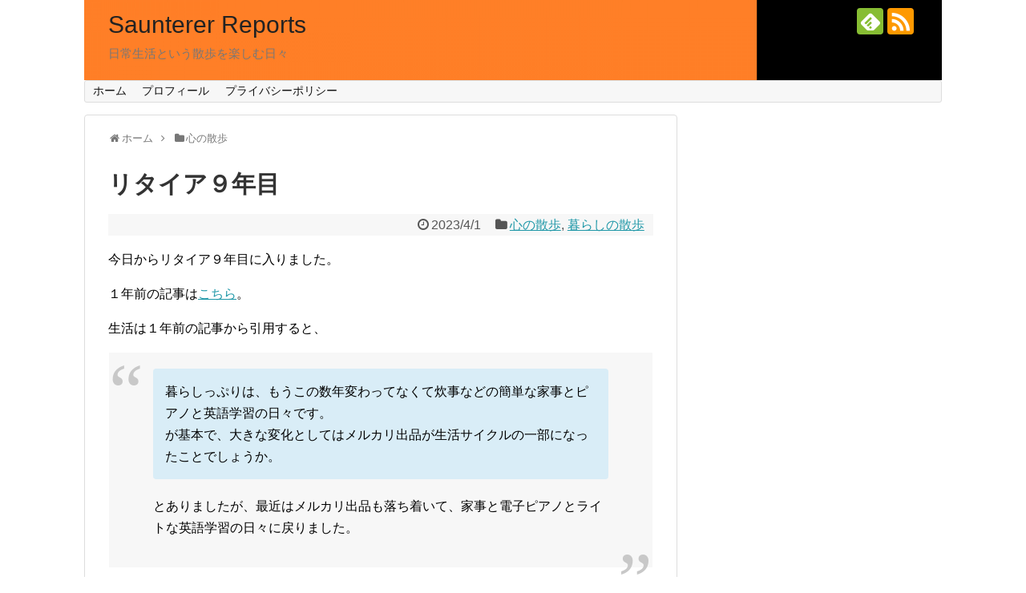

--- FILE ---
content_type: text/html; charset=UTF-8
request_url: https://saunterer-reports.com/9th-year-of-retiring/
body_size: 15166
content:
<!DOCTYPE html>
<html lang="ja">
<head>
<!-- Global site tag (gtag.js) - Google Analytics -->
<script async src="https://www.googletagmanager.com/gtag/js?id=G-CL4MLR7XN4"></script>
<script>
  window.dataLayer = window.dataLayer || [];
  function gtag(){dataLayer.push(arguments);}
  gtag('js', new Date());

  gtag('config', 'G-CL4MLR7XN4');
</script>
<!-- /Global site tag (gtag.js) - Google Analytics -->
<meta name="google-site-verification" content="PVzy18uPW06Jv-EGfwRxM8Qo5YCDJALLvrDnKAI8myM" />
<meta charset="UTF-8">
  <meta name="viewport" content="width=device-width,initial-scale=1.0">
<link rel="alternate" type="application/rss+xml" title="Saunterer Reports RSS Feed" href="https://saunterer-reports.com/feed/" />
<link rel="pingback" href="https://saunterer-reports.com/xmlrpc.php" />
<meta name="description" content="今日からリタイア９年目に入りました。１年前の記事はこちら。生活は１年前の記事から引用すると、暮らしっぷりは、もうこの数年変わってなくて炊事などの簡単な家事とピアノと英語学習の日々です。が基本で、大きな変化としてはメルカリ出品が生活サイクルの" />
<meta name="keywords" content="心の散歩,暮らしの散歩" />
<!-- OGP -->
<meta property="og:type" content="article">
<meta property="og:description" content="今日からリタイア９年目に入りました。１年前の記事はこちら。生活は１年前の記事から引用すると、暮らしっぷりは、もうこの数年変わってなくて炊事などの簡単な家事とピアノと英語学習の日々です。が基本で、大きな変化としてはメルカリ出品が生活サイクルの">
<meta property="og:title" content="リタイア９年目">
<meta property="og:url" content="https://saunterer-reports.com/9th-year-of-retiring/">
<meta property="og:image" content="https://saunterer-reports.com/wp-content/uploads/2018/04/cropped-site_icon-e1628256604343.png">
<meta property="og:site_name" content="Saunterer Reports">
<meta property="og:locale" content="ja_JP">
<!-- /OGP -->
<!-- Twitter Card -->
<meta name="twitter:card" content="summary">
<meta name="twitter:description" content="今日からリタイア９年目に入りました。１年前の記事はこちら。生活は１年前の記事から引用すると、暮らしっぷりは、もうこの数年変わってなくて炊事などの簡単な家事とピアノと英語学習の日々です。が基本で、大きな変化としてはメルカリ出品が生活サイクルの">
<meta name="twitter:title" content="リタイア９年目">
<meta name="twitter:url" content="https://saunterer-reports.com/9th-year-of-retiring/">
<meta name="twitter:image" content="https://saunterer-reports.com/wp-content/uploads/2018/04/cropped-site_icon-e1628256604343.png">
<meta name="twitter:domain" content="saunterer-reports.com">
<!-- /Twitter Card -->

<script async src="//pagead2.googlesyndication.com/pagead/js/adsbygoogle.js"></script>
<script>
  (adsbygoogle = window.adsbygoogle || []).push({
    google_ad_client: "ca-pub-3569109227613216",
    enable_page_level_ads: true
  });
</script>
<title>リタイア９年目</title>
<meta name='robots' content='max-image-preview:large' />
	<style>img:is([sizes="auto" i], [sizes^="auto," i]) { contain-intrinsic-size: 3000px 1500px }</style>
	<link rel="alternate" type="application/rss+xml" title="Saunterer Reports &raquo; フィード" href="https://saunterer-reports.com/feed/" />
<link rel="alternate" type="application/rss+xml" title="Saunterer Reports &raquo; コメントフィード" href="https://saunterer-reports.com/comments/feed/" />
<link rel="alternate" type="application/rss+xml" title="Saunterer Reports &raquo; リタイア９年目 のコメントのフィード" href="https://saunterer-reports.com/9th-year-of-retiring/feed/" />
<script type="text/javascript">
/* <![CDATA[ */
window._wpemojiSettings = {"baseUrl":"https:\/\/s.w.org\/images\/core\/emoji\/16.0.1\/72x72\/","ext":".png","svgUrl":"https:\/\/s.w.org\/images\/core\/emoji\/16.0.1\/svg\/","svgExt":".svg","source":{"concatemoji":"https:\/\/saunterer-reports.com\/wp-includes\/js\/wp-emoji-release.min.js?ver=6.8.3"}};
/*! This file is auto-generated */
!function(s,n){var o,i,e;function c(e){try{var t={supportTests:e,timestamp:(new Date).valueOf()};sessionStorage.setItem(o,JSON.stringify(t))}catch(e){}}function p(e,t,n){e.clearRect(0,0,e.canvas.width,e.canvas.height),e.fillText(t,0,0);var t=new Uint32Array(e.getImageData(0,0,e.canvas.width,e.canvas.height).data),a=(e.clearRect(0,0,e.canvas.width,e.canvas.height),e.fillText(n,0,0),new Uint32Array(e.getImageData(0,0,e.canvas.width,e.canvas.height).data));return t.every(function(e,t){return e===a[t]})}function u(e,t){e.clearRect(0,0,e.canvas.width,e.canvas.height),e.fillText(t,0,0);for(var n=e.getImageData(16,16,1,1),a=0;a<n.data.length;a++)if(0!==n.data[a])return!1;return!0}function f(e,t,n,a){switch(t){case"flag":return n(e,"\ud83c\udff3\ufe0f\u200d\u26a7\ufe0f","\ud83c\udff3\ufe0f\u200b\u26a7\ufe0f")?!1:!n(e,"\ud83c\udde8\ud83c\uddf6","\ud83c\udde8\u200b\ud83c\uddf6")&&!n(e,"\ud83c\udff4\udb40\udc67\udb40\udc62\udb40\udc65\udb40\udc6e\udb40\udc67\udb40\udc7f","\ud83c\udff4\u200b\udb40\udc67\u200b\udb40\udc62\u200b\udb40\udc65\u200b\udb40\udc6e\u200b\udb40\udc67\u200b\udb40\udc7f");case"emoji":return!a(e,"\ud83e\udedf")}return!1}function g(e,t,n,a){var r="undefined"!=typeof WorkerGlobalScope&&self instanceof WorkerGlobalScope?new OffscreenCanvas(300,150):s.createElement("canvas"),o=r.getContext("2d",{willReadFrequently:!0}),i=(o.textBaseline="top",o.font="600 32px Arial",{});return e.forEach(function(e){i[e]=t(o,e,n,a)}),i}function t(e){var t=s.createElement("script");t.src=e,t.defer=!0,s.head.appendChild(t)}"undefined"!=typeof Promise&&(o="wpEmojiSettingsSupports",i=["flag","emoji"],n.supports={everything:!0,everythingExceptFlag:!0},e=new Promise(function(e){s.addEventListener("DOMContentLoaded",e,{once:!0})}),new Promise(function(t){var n=function(){try{var e=JSON.parse(sessionStorage.getItem(o));if("object"==typeof e&&"number"==typeof e.timestamp&&(new Date).valueOf()<e.timestamp+604800&&"object"==typeof e.supportTests)return e.supportTests}catch(e){}return null}();if(!n){if("undefined"!=typeof Worker&&"undefined"!=typeof OffscreenCanvas&&"undefined"!=typeof URL&&URL.createObjectURL&&"undefined"!=typeof Blob)try{var e="postMessage("+g.toString()+"("+[JSON.stringify(i),f.toString(),p.toString(),u.toString()].join(",")+"));",a=new Blob([e],{type:"text/javascript"}),r=new Worker(URL.createObjectURL(a),{name:"wpTestEmojiSupports"});return void(r.onmessage=function(e){c(n=e.data),r.terminate(),t(n)})}catch(e){}c(n=g(i,f,p,u))}t(n)}).then(function(e){for(var t in e)n.supports[t]=e[t],n.supports.everything=n.supports.everything&&n.supports[t],"flag"!==t&&(n.supports.everythingExceptFlag=n.supports.everythingExceptFlag&&n.supports[t]);n.supports.everythingExceptFlag=n.supports.everythingExceptFlag&&!n.supports.flag,n.DOMReady=!1,n.readyCallback=function(){n.DOMReady=!0}}).then(function(){return e}).then(function(){var e;n.supports.everything||(n.readyCallback(),(e=n.source||{}).concatemoji?t(e.concatemoji):e.wpemoji&&e.twemoji&&(t(e.twemoji),t(e.wpemoji)))}))}((window,document),window._wpemojiSettings);
/* ]]> */
</script>
<link rel='stylesheet' id='simplicity-style-css' href='https://saunterer-reports.com/wp-content/themes/simplicity2/style.css?ver=6.8.3&#038;fver=20210422032745' type='text/css' media='all' />
<link rel='stylesheet' id='responsive-style-css' href='https://saunterer-reports.com/wp-content/themes/simplicity2/css/responsive-pc.css?ver=6.8.3&#038;fver=20210422032745' type='text/css' media='all' />
<link rel='stylesheet' id='font-awesome-style-css' href='https://saunterer-reports.com/wp-content/themes/simplicity2/webfonts/css/font-awesome.min.css?ver=6.8.3&#038;fver=20210422032755' type='text/css' media='all' />
<link rel='stylesheet' id='icomoon-style-css' href='https://saunterer-reports.com/wp-content/themes/simplicity2/webfonts/icomoon/style.css?ver=6.8.3&#038;fver=20210422032755' type='text/css' media='all' />
<link rel='stylesheet' id='sns-viral-white-style-css' href='https://saunterer-reports.com/wp-content/themes/simplicity2/css/sns-viral-white.css?ver=6.8.3&#038;fver=20210422032744' type='text/css' media='all' />
<link rel='stylesheet' id='responsive-mode-style-css' href='https://saunterer-reports.com/wp-content/themes/simplicity2/responsive.css?ver=6.8.3&#038;fver=20210422032744' type='text/css' media='all' />
<link rel='stylesheet' id='narrow-style-css' href='https://saunterer-reports.com/wp-content/themes/simplicity2/css/narrow.css?ver=6.8.3&#038;fver=20210422032744' type='text/css' media='all' />
<link rel='stylesheet' id='media-style-css' href='https://saunterer-reports.com/wp-content/themes/simplicity2/css/media.css?ver=6.8.3&#038;fver=20210422032744' type='text/css' media='all' />
<link rel='stylesheet' id='extension-style-css' href='https://saunterer-reports.com/wp-content/themes/simplicity2/css/extension.css?ver=6.8.3&#038;fver=20210422032744' type='text/css' media='all' />
<style id='extension-style-inline-css' type='text/css'>
#sharebar{margin-left:-120px}.ad-space{text-align:center}ul.snsp li.twitter-page a span{background-color:#55acee}ul.snsp li.facebook-page a span{background-color:#3b5998}ul.snsp li.google-plus-page a span{background-color:#dd4b39}ul.snsp li.instagram-page a span{background-color:#3f729b}ul.snsp li.hatebu-page a span{background-color:#008fde}ul.snsp li.pinterest-page a span{background-color:#cc2127}ul.snsp li.youtube-page a span{background-color:#e52d27}ul.snsp li.flickr-page a span{background-color:#1d1d1b}ul.snsp li.github-page a span{background-color:#24292e}ul.snsp li.line-page a span{background-color:#00c300}ul.snsp li.feedly-page a span{background-color:#87bd33}ul.snsp li.push7-page a span{background-color:#eeac00}ul.snsp li.rss-page a span{background-color:#fe9900}ul.snsp li a:hover{opacity:.7} .blog-card-wide{width:calc(100% - 40px);margin:20px}@media screen and (max-width:639px){.article br{display:block}} #main .social-count{display:none} .arrow-box{display:none}#sns-group-top .balloon-btn-set{width:auto}#h-top{background-image:url(https://saunterer-reports.com/wp-content/uploads/2016/12/cropped-orange_black.png)}
</style>
<link rel='stylesheet' id='child-style-css' href='https://saunterer-reports.com/wp-content/themes/simplicity2-child/style.css?ver=6.8.3&#038;fver=20161201022555' type='text/css' media='all' />
<link rel='stylesheet' id='child-responsive-mode-style-css' href='https://saunterer-reports.com/wp-content/themes/simplicity2-child/responsive.css?ver=6.8.3&#038;fver=20161201022555' type='text/css' media='all' />
<link rel='stylesheet' id='print-style-css' href='https://saunterer-reports.com/wp-content/themes/simplicity2/css/print.css?ver=6.8.3&#038;fver=20210422032744' type='text/css' media='print' />
<style id='wp-emoji-styles-inline-css' type='text/css'>

	img.wp-smiley, img.emoji {
		display: inline !important;
		border: none !important;
		box-shadow: none !important;
		height: 1em !important;
		width: 1em !important;
		margin: 0 0.07em !important;
		vertical-align: -0.1em !important;
		background: none !important;
		padding: 0 !important;
	}
</style>
<link rel='stylesheet' id='wp-block-library-css' href='https://saunterer-reports.com/wp-includes/css/dist/block-library/style.min.css?ver=6.8.3' type='text/css' media='all' />
<style id='classic-theme-styles-inline-css' type='text/css'>
/*! This file is auto-generated */
.wp-block-button__link{color:#fff;background-color:#32373c;border-radius:9999px;box-shadow:none;text-decoration:none;padding:calc(.667em + 2px) calc(1.333em + 2px);font-size:1.125em}.wp-block-file__button{background:#32373c;color:#fff;text-decoration:none}
</style>
<style id='global-styles-inline-css' type='text/css'>
:root{--wp--preset--aspect-ratio--square: 1;--wp--preset--aspect-ratio--4-3: 4/3;--wp--preset--aspect-ratio--3-4: 3/4;--wp--preset--aspect-ratio--3-2: 3/2;--wp--preset--aspect-ratio--2-3: 2/3;--wp--preset--aspect-ratio--16-9: 16/9;--wp--preset--aspect-ratio--9-16: 9/16;--wp--preset--color--black: #000000;--wp--preset--color--cyan-bluish-gray: #abb8c3;--wp--preset--color--white: #ffffff;--wp--preset--color--pale-pink: #f78da7;--wp--preset--color--vivid-red: #cf2e2e;--wp--preset--color--luminous-vivid-orange: #ff6900;--wp--preset--color--luminous-vivid-amber: #fcb900;--wp--preset--color--light-green-cyan: #7bdcb5;--wp--preset--color--vivid-green-cyan: #00d084;--wp--preset--color--pale-cyan-blue: #8ed1fc;--wp--preset--color--vivid-cyan-blue: #0693e3;--wp--preset--color--vivid-purple: #9b51e0;--wp--preset--gradient--vivid-cyan-blue-to-vivid-purple: linear-gradient(135deg,rgba(6,147,227,1) 0%,rgb(155,81,224) 100%);--wp--preset--gradient--light-green-cyan-to-vivid-green-cyan: linear-gradient(135deg,rgb(122,220,180) 0%,rgb(0,208,130) 100%);--wp--preset--gradient--luminous-vivid-amber-to-luminous-vivid-orange: linear-gradient(135deg,rgba(252,185,0,1) 0%,rgba(255,105,0,1) 100%);--wp--preset--gradient--luminous-vivid-orange-to-vivid-red: linear-gradient(135deg,rgba(255,105,0,1) 0%,rgb(207,46,46) 100%);--wp--preset--gradient--very-light-gray-to-cyan-bluish-gray: linear-gradient(135deg,rgb(238,238,238) 0%,rgb(169,184,195) 100%);--wp--preset--gradient--cool-to-warm-spectrum: linear-gradient(135deg,rgb(74,234,220) 0%,rgb(151,120,209) 20%,rgb(207,42,186) 40%,rgb(238,44,130) 60%,rgb(251,105,98) 80%,rgb(254,248,76) 100%);--wp--preset--gradient--blush-light-purple: linear-gradient(135deg,rgb(255,206,236) 0%,rgb(152,150,240) 100%);--wp--preset--gradient--blush-bordeaux: linear-gradient(135deg,rgb(254,205,165) 0%,rgb(254,45,45) 50%,rgb(107,0,62) 100%);--wp--preset--gradient--luminous-dusk: linear-gradient(135deg,rgb(255,203,112) 0%,rgb(199,81,192) 50%,rgb(65,88,208) 100%);--wp--preset--gradient--pale-ocean: linear-gradient(135deg,rgb(255,245,203) 0%,rgb(182,227,212) 50%,rgb(51,167,181) 100%);--wp--preset--gradient--electric-grass: linear-gradient(135deg,rgb(202,248,128) 0%,rgb(113,206,126) 100%);--wp--preset--gradient--midnight: linear-gradient(135deg,rgb(2,3,129) 0%,rgb(40,116,252) 100%);--wp--preset--font-size--small: 13px;--wp--preset--font-size--medium: 20px;--wp--preset--font-size--large: 36px;--wp--preset--font-size--x-large: 42px;--wp--preset--spacing--20: 0.44rem;--wp--preset--spacing--30: 0.67rem;--wp--preset--spacing--40: 1rem;--wp--preset--spacing--50: 1.5rem;--wp--preset--spacing--60: 2.25rem;--wp--preset--spacing--70: 3.38rem;--wp--preset--spacing--80: 5.06rem;--wp--preset--shadow--natural: 6px 6px 9px rgba(0, 0, 0, 0.2);--wp--preset--shadow--deep: 12px 12px 50px rgba(0, 0, 0, 0.4);--wp--preset--shadow--sharp: 6px 6px 0px rgba(0, 0, 0, 0.2);--wp--preset--shadow--outlined: 6px 6px 0px -3px rgba(255, 255, 255, 1), 6px 6px rgba(0, 0, 0, 1);--wp--preset--shadow--crisp: 6px 6px 0px rgba(0, 0, 0, 1);}:where(.is-layout-flex){gap: 0.5em;}:where(.is-layout-grid){gap: 0.5em;}body .is-layout-flex{display: flex;}.is-layout-flex{flex-wrap: wrap;align-items: center;}.is-layout-flex > :is(*, div){margin: 0;}body .is-layout-grid{display: grid;}.is-layout-grid > :is(*, div){margin: 0;}:where(.wp-block-columns.is-layout-flex){gap: 2em;}:where(.wp-block-columns.is-layout-grid){gap: 2em;}:where(.wp-block-post-template.is-layout-flex){gap: 1.25em;}:where(.wp-block-post-template.is-layout-grid){gap: 1.25em;}.has-black-color{color: var(--wp--preset--color--black) !important;}.has-cyan-bluish-gray-color{color: var(--wp--preset--color--cyan-bluish-gray) !important;}.has-white-color{color: var(--wp--preset--color--white) !important;}.has-pale-pink-color{color: var(--wp--preset--color--pale-pink) !important;}.has-vivid-red-color{color: var(--wp--preset--color--vivid-red) !important;}.has-luminous-vivid-orange-color{color: var(--wp--preset--color--luminous-vivid-orange) !important;}.has-luminous-vivid-amber-color{color: var(--wp--preset--color--luminous-vivid-amber) !important;}.has-light-green-cyan-color{color: var(--wp--preset--color--light-green-cyan) !important;}.has-vivid-green-cyan-color{color: var(--wp--preset--color--vivid-green-cyan) !important;}.has-pale-cyan-blue-color{color: var(--wp--preset--color--pale-cyan-blue) !important;}.has-vivid-cyan-blue-color{color: var(--wp--preset--color--vivid-cyan-blue) !important;}.has-vivid-purple-color{color: var(--wp--preset--color--vivid-purple) !important;}.has-black-background-color{background-color: var(--wp--preset--color--black) !important;}.has-cyan-bluish-gray-background-color{background-color: var(--wp--preset--color--cyan-bluish-gray) !important;}.has-white-background-color{background-color: var(--wp--preset--color--white) !important;}.has-pale-pink-background-color{background-color: var(--wp--preset--color--pale-pink) !important;}.has-vivid-red-background-color{background-color: var(--wp--preset--color--vivid-red) !important;}.has-luminous-vivid-orange-background-color{background-color: var(--wp--preset--color--luminous-vivid-orange) !important;}.has-luminous-vivid-amber-background-color{background-color: var(--wp--preset--color--luminous-vivid-amber) !important;}.has-light-green-cyan-background-color{background-color: var(--wp--preset--color--light-green-cyan) !important;}.has-vivid-green-cyan-background-color{background-color: var(--wp--preset--color--vivid-green-cyan) !important;}.has-pale-cyan-blue-background-color{background-color: var(--wp--preset--color--pale-cyan-blue) !important;}.has-vivid-cyan-blue-background-color{background-color: var(--wp--preset--color--vivid-cyan-blue) !important;}.has-vivid-purple-background-color{background-color: var(--wp--preset--color--vivid-purple) !important;}.has-black-border-color{border-color: var(--wp--preset--color--black) !important;}.has-cyan-bluish-gray-border-color{border-color: var(--wp--preset--color--cyan-bluish-gray) !important;}.has-white-border-color{border-color: var(--wp--preset--color--white) !important;}.has-pale-pink-border-color{border-color: var(--wp--preset--color--pale-pink) !important;}.has-vivid-red-border-color{border-color: var(--wp--preset--color--vivid-red) !important;}.has-luminous-vivid-orange-border-color{border-color: var(--wp--preset--color--luminous-vivid-orange) !important;}.has-luminous-vivid-amber-border-color{border-color: var(--wp--preset--color--luminous-vivid-amber) !important;}.has-light-green-cyan-border-color{border-color: var(--wp--preset--color--light-green-cyan) !important;}.has-vivid-green-cyan-border-color{border-color: var(--wp--preset--color--vivid-green-cyan) !important;}.has-pale-cyan-blue-border-color{border-color: var(--wp--preset--color--pale-cyan-blue) !important;}.has-vivid-cyan-blue-border-color{border-color: var(--wp--preset--color--vivid-cyan-blue) !important;}.has-vivid-purple-border-color{border-color: var(--wp--preset--color--vivid-purple) !important;}.has-vivid-cyan-blue-to-vivid-purple-gradient-background{background: var(--wp--preset--gradient--vivid-cyan-blue-to-vivid-purple) !important;}.has-light-green-cyan-to-vivid-green-cyan-gradient-background{background: var(--wp--preset--gradient--light-green-cyan-to-vivid-green-cyan) !important;}.has-luminous-vivid-amber-to-luminous-vivid-orange-gradient-background{background: var(--wp--preset--gradient--luminous-vivid-amber-to-luminous-vivid-orange) !important;}.has-luminous-vivid-orange-to-vivid-red-gradient-background{background: var(--wp--preset--gradient--luminous-vivid-orange-to-vivid-red) !important;}.has-very-light-gray-to-cyan-bluish-gray-gradient-background{background: var(--wp--preset--gradient--very-light-gray-to-cyan-bluish-gray) !important;}.has-cool-to-warm-spectrum-gradient-background{background: var(--wp--preset--gradient--cool-to-warm-spectrum) !important;}.has-blush-light-purple-gradient-background{background: var(--wp--preset--gradient--blush-light-purple) !important;}.has-blush-bordeaux-gradient-background{background: var(--wp--preset--gradient--blush-bordeaux) !important;}.has-luminous-dusk-gradient-background{background: var(--wp--preset--gradient--luminous-dusk) !important;}.has-pale-ocean-gradient-background{background: var(--wp--preset--gradient--pale-ocean) !important;}.has-electric-grass-gradient-background{background: var(--wp--preset--gradient--electric-grass) !important;}.has-midnight-gradient-background{background: var(--wp--preset--gradient--midnight) !important;}.has-small-font-size{font-size: var(--wp--preset--font-size--small) !important;}.has-medium-font-size{font-size: var(--wp--preset--font-size--medium) !important;}.has-large-font-size{font-size: var(--wp--preset--font-size--large) !important;}.has-x-large-font-size{font-size: var(--wp--preset--font-size--x-large) !important;}
:where(.wp-block-post-template.is-layout-flex){gap: 1.25em;}:where(.wp-block-post-template.is-layout-grid){gap: 1.25em;}
:where(.wp-block-columns.is-layout-flex){gap: 2em;}:where(.wp-block-columns.is-layout-grid){gap: 2em;}
:root :where(.wp-block-pullquote){font-size: 1.5em;line-height: 1.6;}
</style>
<script type="text/javascript" src="https://saunterer-reports.com/wp-includes/js/jquery/jquery.min.js?ver=3.7.1" id="jquery-core-js"></script>
<script type="text/javascript" src="https://saunterer-reports.com/wp-includes/js/jquery/jquery-migrate.min.js?ver=3.4.1" id="jquery-migrate-js"></script>
<link rel="canonical" href="https://saunterer-reports.com/9th-year-of-retiring/" />
<link rel='shortlink' href='https://saunterer-reports.com/?p=9522' />
<link rel="alternate" title="oEmbed (JSON)" type="application/json+oembed" href="https://saunterer-reports.com/wp-json/oembed/1.0/embed?url=https%3A%2F%2Fsaunterer-reports.com%2F9th-year-of-retiring%2F" />
<link rel="alternate" title="oEmbed (XML)" type="text/xml+oembed" href="https://saunterer-reports.com/wp-json/oembed/1.0/embed?url=https%3A%2F%2Fsaunterer-reports.com%2F9th-year-of-retiring%2F&#038;format=xml" />
<link rel="icon" href="https://saunterer-reports.com/wp-content/uploads/2017/01/cropped-site_icon-32x32.png" sizes="32x32" />
<link rel="icon" href="https://saunterer-reports.com/wp-content/uploads/2017/01/cropped-site_icon-192x192.png" sizes="192x192" />
<link rel="apple-touch-icon" href="https://saunterer-reports.com/wp-content/uploads/2017/01/cropped-site_icon-180x180.png" />
<meta name="msapplication-TileImage" content="https://saunterer-reports.com/wp-content/uploads/2017/01/cropped-site_icon-270x270.png" />
</head>
  <body class="wp-singular post-template-default single single-post postid-9522 single-format-standard wp-theme-simplicity2 wp-child-theme-simplicity2-child categoryid-13 categoryid-18" itemscope itemtype="https://schema.org/WebPage">
    <div id="container">

      <!-- header -->
      <header itemscope itemtype="https://schema.org/WPHeader">
        <div id="header" class="clearfix">
          <div id="header-in">

                        <div id="h-top">
              <!-- モバイルメニュー表示用のボタン -->
<div id="mobile-menu">
  <a id="mobile-menu-toggle" href="#"><span class="fa fa-bars fa-2x"></span></a>
</div>

              <div class="alignleft top-title-catchphrase">
                <!-- サイトのタイトル -->
<p id="site-title" itemscope itemtype="https://schema.org/Organization">
  <a href="https://saunterer-reports.com/">Saunterer Reports</a></p>
<!-- サイトの概要 -->
<p id="site-description">
  日常生活という散歩を楽しむ日々</p>
              </div>

              <div class="alignright top-sns-follows">
                                <!-- SNSページ -->
<div class="sns-pages">
<p class="sns-follow-msg">フォローする</p>
<ul class="snsp">
<li class="feedly-page"><a href="//feedly.com/i/discover/sources/search/feed/https%3A%2F%2Fsaunterer-reports.com" target="blank" title="feedlyで更新情報を購読" rel="nofollow"><span class="icon-feedly-logo"></span></a></li><li class="rss-page"><a href="https://saunterer-reports.com/feed/" target="_blank" title="RSSで更新情報をフォロー" rel="nofollow"><span class="icon-rss-logo"></span></a></li>  </ul>
</div>
                              </div>

            </div><!-- /#h-top -->
          </div><!-- /#header-in -->
        </div><!-- /#header -->
      </header>

      <!-- Navigation -->
<nav itemscope itemtype="https://schema.org/SiteNavigationElement">
  <div id="navi">
      	<div id="navi-in">
      <div class="menu-%e3%82%b0%e3%83%ad%e3%83%8a%e3%83%93-container"><ul id="menu-%e3%82%b0%e3%83%ad%e3%83%8a%e3%83%93" class="menu"><li id="menu-item-703" class="menu-item menu-item-type-custom menu-item-object-custom menu-item-home menu-item-703"><a href="https://saunterer-reports.com">ホーム</a></li>
<li id="menu-item-1055" class="menu-item menu-item-type-post_type menu-item-object-page menu-item-1055"><a href="https://saunterer-reports.com/profile/">プロフィール</a></li>
<li id="menu-item-531" class="menu-item menu-item-type-post_type menu-item-object-page menu-item-531"><a href="https://saunterer-reports.com/privacy-policy/">プライバシーポリシー</a></li>
</ul></div>    </div><!-- /#navi-in -->
  </div><!-- /#navi -->
</nav>
<!-- /Navigation -->
      <!-- 本体部分 -->
      <div id="body">
        <div id="body-in" class="cf">

          
          <!-- main -->
          <main itemscope itemprop="mainContentOfPage">
            <div id="main" itemscope itemtype="https://schema.org/Blog">
  
  <div id="breadcrumb" class="breadcrumb breadcrumb-categor" itemscope itemtype="https://schema.org/BreadcrumbList"><div class="breadcrumb-home" itemscope itemtype="https://schema.org/ListItem" itemprop="itemListElement"><span class="fa fa-home fa-fw" aria-hidden="true"></span><a href="https://saunterer-reports.com" itemprop="item"><span itemprop="name">ホーム</span></a><meta itemprop="position" content="1" /><span class="sp"><span class="fa fa-angle-right" aria-hidden="true"></span></span></div><div class="breadcrumb-item" itemscope itemtype="https://schema.org/ListItem" itemprop="itemListElement"><span class="fa fa-folder fa-fw" aria-hidden="true"></span><a href="https://saunterer-reports.com/category/saunter-through-the-mind/" itemprop="item"><span itemprop="name">心の散歩</span></a><meta itemprop="position" content="2" /></div></div><!-- /#breadcrumb -->  <div id="post-9522" class="post-9522 post type-post status-publish format-standard has-post-thumbnail hentry category-saunter-through-the-mind category-saunter-through-the-life">
  <article class="article">
  
  
  <header>
    <h1 class="entry-title">リタイア９年目</h1>


    
    <p class="post-meta">
            <span class="post-date"><span class="fa fa-clock-o fa-fw"></span><time class="entry-date date published updated" datetime="2023-04-01T08:49:29+09:00">2023/4/1</time></span>
    
      <span class="category"><span class="fa fa-folder fa-fw"></span><a href="https://saunterer-reports.com/category/saunter-through-the-mind/" rel="category tag">心の散歩</a><span class="category-separator">, </span><a href="https://saunterer-reports.com/category/saunter-through-the-life/" rel="category tag">暮らしの散歩</a></span>

      
      
      
      
      
    </p>

    
    
    
      </header>

  
  <div id="the-content" class="entry-content">
  <p>今日からリタイア９年目に入りました。</p>
<p>１年前の記事は<a href="https://saunterer-reports.com/8th-year-of-retiring/" target="_blank" rel="noopener">こちら</a>。</p>
<p>生活は１年前の記事から引用すると、</p>
<blockquote>
<div class="sp-info">暮らしっぷりは、もうこの数年変わってなくて炊事などの簡単な家事とピアノと英語学習の日々です。<br />
が基本で、大きな変化としてはメルカリ出品が生活サイクルの一部になったことでしょうか。</div>
<p>とありましたが、最近はメルカリ出品も落ち着いて、家事と電子ピアノとライトな英語学習の日々に戻りました。</p></blockquote>
<p>の「家事と電子ピアノとライトな英語学習の日々」のままです。</p>
<p>英語学習はルーチン的なNHKの語学放送を聴き流すだけであんまりやってる感はないかも。</p>
<p>あいかわらず賃金労働は1秒たりともやってません。</p>
<p>基本的に友達は少ないというかいないといってもいいくらいで、在職中の同僚などとも一切連絡をとってないので、もう仕事をしてた頃のことを思い出すこともかなり少なくなりました。</p>
<p>そんなこんなで８年やってる間にそろそろ還暦の声も聞こえてきそうな年齢で、リタイアが違和感のない域に入りそうな感じです。</p>
<p>とくに体調が悪いということはないけどやはり体力や知力の衰えを感じるようになり、健康で快活であること何よりも大事であろうことが以前よりもひしひしと感じる今日この頃。</p>
<p>人生の残り時間を意識して生きていかねば、ですな。</p>
  </div>

  <footer>
    <!-- ページリンク -->
                <div id="text-3" class="widget-under-article widget_text"><div class="widget-under-article-title main-widget-label">にほんブログ村</div>			<div class="textwidget"><p>にほんブログ村<br />
<a href="//lifestyle.blogmura.com/funlife/ranking.html" target="_blank"><img src="//lifestyle.blogmura.com/funlife/img/funlife88_31.gif" width="88" height="31" border="0" alt="にほんブログ村 ライフスタイルブログ 暮らしを楽しむへ" /></a>&nbsp;<a href="//lifestyle.blogmura.com/nonbirilife/ranking.html" target="_blank"><img src="//lifestyle.blogmura.com/nonbirilife/img/nonbirilife88_31.gif" width="88" height="31" border="0" alt="にほんブログ村 ライフスタイルブログ のんびり暮らしへ" /></a>&nbsp;<a href="//lifestyle.blogmura.com/semiretire/ranking.html" target="_blank"><img src="//lifestyle.blogmura.com/semiretire/img/semiretire88_31.gif" width="88" height="31" border="0" alt="にほんブログ村 ライフスタイルブログ セミリタイア生活へ" /></a></p>
</div>
		</div>    
      <!-- 文章下広告 -->
                    <div class="ad-article-bottom ad-space">
          <div class="ad-label">スポンサーリンク</div>
          <div class="ad-responsive adsense-336"><div class="widget-ad">1st-336&#215;280</div>			<div class="textwidget"><script async src="//pagead2.googlesyndication.com/pagead/js/adsbygoogle.js"></script>
<!-- 1st-336280 -->
<ins class="adsbygoogle"
     style="display:inline-block;width:336px;height:280px"
     data-ad-client="ca-pub-3569109227613216"
     data-ad-slot="5922513289"></ins>
<script>
(adsbygoogle = window.adsbygoogle || []).push({});
</script></div>
		</div>
        </div>
            

    
    <div id="sns-group" class="sns-group sns-group-bottom">
    <div class="sns-group sns-group-viral">
  <div class="sns-buttons sns-buttons-icon">
    <p class="sns-share-msg">シェアする</p>
    <ul class="snsb clearfix snsbs">
      	<li class="twitter-btn-icon"><a href="https://twitter.com/intent/tweet?text=%E3%83%AA%E3%82%BF%E3%82%A4%E3%82%A2%EF%BC%99%E5%B9%B4%E7%9B%AE&amp;url=https%3A%2F%2Fsaunterer-reports.com%2F9th-year-of-retiring%2F" class="btn-icon-link twitter-btn-icon-link" target="blank" rel="nofollow"><span class="social-icon icon-twitter"></span><span class="social-count twitter-count"></span></a></li>
          	<li class="facebook-btn-icon"><a href="//www.facebook.com/sharer/sharer.php?u=https://saunterer-reports.com/9th-year-of-retiring/&amp;t=%E3%83%AA%E3%82%BF%E3%82%A4%E3%82%A2%EF%BC%99%E5%B9%B4%E7%9B%AE" class="btn-icon-link facebook-btn-icon-link" target="blank" rel="nofollow"><span class="social-icon icon-facebook"></span><span class="social-count facebook-count"><span class="fa fa-spinner fa-pulse"></span></span></a></li>
                <li class="hatena-btn-icon"><a href="//b.hatena.ne.jp/entry/s/saunterer-reports.com/9th-year-of-retiring/" class="btn-icon-link hatena-bookmark-button hatena-btn-icon-link" data-hatena-bookmark-layout="simple" title="リタイア９年目" rel="nofollow"><span class="social-icon icon-hatena"></span><span class="social-count hatebu-count"><span class="fa fa-spinner fa-pulse"></span></span></a></li>
          	<li class="pocket-btn-icon"><a href="//getpocket.com/edit?url=https://saunterer-reports.com/9th-year-of-retiring/" class="btn-icon-link pocket-btn-icon-link" target="blank" rel="nofollow"><span class="social-icon icon-pocket"></span><span class="social-count pocket-count"><span class="fa fa-spinner fa-pulse"></span></span></a></li>
            	<li class="line-btn-icon"><a href="//timeline.line.me/social-plugin/share?url=https%3A%2F%2Fsaunterer-reports.com%2F9th-year-of-retiring%2F" class="btn-icon-link line-btn-icon-link" target="blank" rel="nofollow"><span class="social-icon icon-line"></span></a></li>
                    <li class="feedly-btn-icon">
    <a href="//feedly.com/i/discover/sources/search/feed/https%3A%2F%2Fsaunterer-reports.com" class="btn-icon-link feedly-btn-icon-link" target="blank" rel="nofollow"><span class="social-icon icon-feedly"></span><span class="social-count feedly-count"><span class="fa fa-spinner fa-pulse"></span></span></a></li>
          </ul>
</div>
</div>
    <!-- SNSページ -->
<div class="sns-pages">
<p class="sns-follow-msg">フォローする</p>
<ul class="snsp">
<li class="feedly-page"><a href="//feedly.com/i/discover/sources/search/feed/https%3A%2F%2Fsaunterer-reports.com" target="blank" title="feedlyで更新情報を購読" rel="nofollow"><span class="icon-feedly-logo"></span></a></li><li class="rss-page"><a href="https://saunterer-reports.com/feed/" target="_blank" title="RSSで更新情報をフォロー" rel="nofollow"><span class="icon-rss-logo"></span></a></li>  </ul>
</div>
    </div>

    
    <p class="footer-post-meta">

            <span class="post-tag"></span>
      
      <span class="post-author vcard author"><span class="fa fa-user fa-fw"></span><span class="fn"><a href="https://saunterer-reports.com/author/bnc2nd/">saunterer</a>
</span></span>

      
          </p>
  </footer>
  </article><!-- .article -->
  </div><!-- .post -->

      <div id="under-entry-body">

            <aside id="related-entries">
        <h2>関連記事</h2>
                <article class="related-entry cf">
  <div class="related-entry-thumb">
    <a href="https://saunterer-reports.com/hidakaya-karaoke/" title="日高屋からカラオケへ">
        <img width="100" height="100" src="https://saunterer-reports.com/wp-content/uploads/2017/01/cropped-site_icon-100x100.png" class="related-entry-thumb-image wp-post-image" alt="" decoding="async" srcset="https://saunterer-reports.com/wp-content/uploads/2017/01/cropped-site_icon-100x100.png 100w, https://saunterer-reports.com/wp-content/uploads/2017/01/cropped-site_icon-150x150.png 150w, https://saunterer-reports.com/wp-content/uploads/2017/01/cropped-site_icon-300x300.png 300w, https://saunterer-reports.com/wp-content/uploads/2017/01/cropped-site_icon-320x320.png 320w, https://saunterer-reports.com/wp-content/uploads/2017/01/cropped-site_icon-270x270.png 270w, https://saunterer-reports.com/wp-content/uploads/2017/01/cropped-site_icon-192x192.png 192w, https://saunterer-reports.com/wp-content/uploads/2017/01/cropped-site_icon-180x180.png 180w, https://saunterer-reports.com/wp-content/uploads/2017/01/cropped-site_icon-32x32.png 32w, https://saunterer-reports.com/wp-content/uploads/2017/01/cropped-site_icon.png 512w" sizes="(max-width: 100px) 100vw, 100px" />        </a>
  </div><!-- /.related-entry-thumb -->

  <div class="related-entry-content">
    <header>
      <h3 class="related-entry-title">
        <a href="https://saunterer-reports.com/hidakaya-karaoke/" class="related-entry-title-link" title="日高屋からカラオケへ">
        日高屋からカラオケへ        </a></h3>
    </header>
    <p class="related-entry-snippet">
   この週末のわが家恒例の週末プチせいたくは日高屋でした。

東京や埼玉界隈の駅前によくある中華系の食堂ですね。

この店のいいところは...</p>

        <footer>
      <p class="related-entry-read"><a href="https://saunterer-reports.com/hidakaya-karaoke/">記事を読む</a></p>
    </footer>
    
  </div><!-- /.related-entry-content -->
</article><!-- /.elated-entry -->      <article class="related-entry cf">
  <div class="related-entry-thumb">
    <a href="https://saunterer-reports.com/speed-cube/" title="期間限定ポイント消化にスピードキューブ購入(759円)">
        <img width="100" height="100" src="https://saunterer-reports.com/wp-content/uploads/2019/03/rubiks-cube-100x100.jpg" class="related-entry-thumb-image wp-post-image" alt="" decoding="async" srcset="https://saunterer-reports.com/wp-content/uploads/2019/03/rubiks-cube-100x100.jpg 100w, https://saunterer-reports.com/wp-content/uploads/2019/03/rubiks-cube-150x150.jpg 150w" sizes="(max-width: 100px) 100vw, 100px" />        </a>
  </div><!-- /.related-entry-thumb -->

  <div class="related-entry-content">
    <header>
      <h3 class="related-entry-title">
        <a href="https://saunterer-reports.com/speed-cube/" class="related-entry-title-link" title="期間限定ポイント消化にスピードキューブ購入(759円)">
        期間限定ポイント消化にスピードキューブ購入(759円)        </a></h3>
    </header>
    <p class="related-entry-snippet">
   しばらく前から手癖のようにルービックキューブをまわしてたりします。



もともと持ってたキューブはかなり昔のもので、回すのがけっこ...</p>

        <footer>
      <p class="related-entry-read"><a href="https://saunterer-reports.com/speed-cube/">記事を読む</a></p>
    </footer>
    
  </div><!-- /.related-entry-content -->
</article><!-- /.elated-entry -->      <article class="related-entry cf">
  <div class="related-entry-thumb">
    <a href="https://saunterer-reports.com/uses-of-smartphones/" title="スマホ使い分け状況">
        <img width="100" height="100" src="https://saunterer-reports.com/wp-content/uploads/2017/09/smartphones-100x100.jpg" class="related-entry-thumb-image wp-post-image" alt="" decoding="async" srcset="https://saunterer-reports.com/wp-content/uploads/2017/09/smartphones-100x100.jpg 100w, https://saunterer-reports.com/wp-content/uploads/2017/09/smartphones-150x150.jpg 150w" sizes="(max-width: 100px) 100vw, 100px" />        </a>
  </div><!-- /.related-entry-thumb -->

  <div class="related-entry-content">
    <header>
      <h3 class="related-entry-title">
        <a href="https://saunterer-reports.com/uses-of-smartphones/" class="related-entry-title-link" title="スマホ使い分け状況">
        スマホ使い分け状況        </a></h3>
    </header>
    <p class="related-entry-snippet">
   記録として現在のスマホの使い分け状況を。
●iPhone6s ... 楽天チェック、音楽プレーヤー、電話、LINE、メール、Webや地図、...</p>

        <footer>
      <p class="related-entry-read"><a href="https://saunterer-reports.com/uses-of-smartphones/">記事を読む</a></p>
    </footer>
    
  </div><!-- /.related-entry-content -->
</article><!-- /.elated-entry -->      <article class="related-entry cf">
  <div class="related-entry-thumb">
    <a href="https://saunterer-reports.com/python-for-boatrace-202412/" title="Python競艇予想：202412の結果">
        <img width="100" height="100" src="https://saunterer-reports.com/wp-content/uploads/2022/10/python-100x100.png" class="related-entry-thumb-image wp-post-image" alt="" decoding="async" loading="lazy" />        </a>
  </div><!-- /.related-entry-thumb -->

  <div class="related-entry-content">
    <header>
      <h3 class="related-entry-title">
        <a href="https://saunterer-reports.com/python-for-boatrace-202412/" class="related-entry-title-link" title="Python競艇予想：202412の結果">
        Python競艇予想：202412の結果        </a></h3>
    </header>
    <p class="related-entry-snippet">
   2022年からやってるPythonで組んだ予想モデルでネット上のボートレース情報を元に予想した結果です。あくまでも予想と答え合わせだけなので...</p>

        <footer>
      <p class="related-entry-read"><a href="https://saunterer-reports.com/python-for-boatrace-202412/">記事を読む</a></p>
    </footer>
    
  </div><!-- /.related-entry-content -->
</article><!-- /.elated-entry -->      <article class="related-entry cf">
  <div class="related-entry-thumb">
    <a href="https://saunterer-reports.com/defragmented-tv-hdd/" title="テレビのHDDをデフラグ">
        <img width="100" height="100" src="https://saunterer-reports.com/wp-content/uploads/2017/08/broken_hdd-100x100.jpg" class="related-entry-thumb-image wp-post-image" alt="" decoding="async" loading="lazy" srcset="https://saunterer-reports.com/wp-content/uploads/2017/08/broken_hdd-100x100.jpg 100w, https://saunterer-reports.com/wp-content/uploads/2017/08/broken_hdd-150x150.jpg 150w" sizes="auto, (max-width: 100px) 100vw, 100px" />        </a>
  </div><!-- /.related-entry-thumb -->

  <div class="related-entry-content">
    <header>
      <h3 class="related-entry-title">
        <a href="https://saunterer-reports.com/defragmented-tv-hdd/" class="related-entry-title-link" title="テレビのHDDをデフラグ">
        テレビのHDDをデフラグ        </a></h3>
    </header>
    <p class="related-entry-snippet">
   うちのテレビは録画機能付きのREGZAで外付けのUSB HDDを接続してるんですが、最近電源を入れると登録済みのHDDとして認識されず初期化...</p>

        <footer>
      <p class="related-entry-read"><a href="https://saunterer-reports.com/defragmented-tv-hdd/">記事を読む</a></p>
    </footer>
    
  </div><!-- /.related-entry-content -->
</article><!-- /.elated-entry -->      <article class="related-entry cf">
  <div class="related-entry-thumb">
    <a href="https://saunterer-reports.com/bicycle-30-years-ago/" title="30年前のママチャリ">
        <img width="100" height="100" src="https://saunterer-reports.com/wp-content/uploads/2017/02/bicycle_30_years_ago-100x100.jpg" class="related-entry-thumb-image wp-post-image" alt="" decoding="async" loading="lazy" srcset="https://saunterer-reports.com/wp-content/uploads/2017/02/bicycle_30_years_ago-100x100.jpg 100w, https://saunterer-reports.com/wp-content/uploads/2017/02/bicycle_30_years_ago-150x150.jpg 150w" sizes="auto, (max-width: 100px) 100vw, 100px" />        </a>
  </div><!-- /.related-entry-thumb -->

  <div class="related-entry-content">
    <header>
      <h3 class="related-entry-title">
        <a href="https://saunterer-reports.com/bicycle-30-years-ago/" class="related-entry-title-link" title="30年前のママチャリ">
        30年前のママチャリ        </a></h3>
    </header>
    <p class="related-entry-snippet">
   以前の記事で、ママチャリの後輪がパンクして買い替えを検討していると書きましたが、



カミさんの母親が使ってないママチャリをくれる...</p>

        <footer>
      <p class="related-entry-read"><a href="https://saunterer-reports.com/bicycle-30-years-ago/">記事を読む</a></p>
    </footer>
    
  </div><!-- /.related-entry-content -->
</article><!-- /.elated-entry -->      <article class="related-entry cf">
  <div class="related-entry-thumb">
    <a href="https://saunterer-reports.com/pytohn-for-boatrace-202304/" title="Python競艇予想：202304の結果">
        <img width="100" height="100" src="https://saunterer-reports.com/wp-content/uploads/2022/10/python-100x100.png" class="related-entry-thumb-image wp-post-image" alt="" decoding="async" loading="lazy" />        </a>
  </div><!-- /.related-entry-thumb -->

  <div class="related-entry-content">
    <header>
      <h3 class="related-entry-title">
        <a href="https://saunterer-reports.com/pytohn-for-boatrace-202304/" class="related-entry-title-link" title="Python競艇予想：202304の結果">
        Python競艇予想：202304の結果        </a></h3>
    </header>
    <p class="related-entry-snippet">
   昨年10月から再開したPythonを用いた競艇予想の先月の結果です。

予想モデルは下記の2つ。
・自作アルゴリズム（機械学習ではない...</p>

        <footer>
      <p class="related-entry-read"><a href="https://saunterer-reports.com/pytohn-for-boatrace-202304/">記事を読む</a></p>
    </footer>
    
  </div><!-- /.related-entry-content -->
</article><!-- /.elated-entry -->      <article class="related-entry cf">
  <div class="related-entry-thumb">
    <a href="https://saunterer-reports.com/i-am-into-finding-digital-camera/" title="デジカメ物色にハマっている">
        <img width="100" height="100" src="https://saunterer-reports.com/wp-content/uploads/2025/07/sigma-dp1-100x100.jpg" class="related-entry-thumb-image wp-post-image" alt="" decoding="async" loading="lazy" srcset="https://saunterer-reports.com/wp-content/uploads/2025/07/sigma-dp1-100x100.jpg 100w, https://saunterer-reports.com/wp-content/uploads/2025/07/sigma-dp1-150x150.jpg 150w" sizes="auto, (max-width: 100px) 100vw, 100px" />        </a>
  </div><!-- /.related-entry-thumb -->

  <div class="related-entry-content">
    <header>
      <h3 class="related-entry-title">
        <a href="https://saunterer-reports.com/i-am-into-finding-digital-camera/" class="related-entry-title-link" title="デジカメ物色にハマっている">
        デジカメ物色にハマっている        </a></h3>
    </header>
    <p class="related-entry-snippet">
   ７月頃から写真趣味の真似ごとみたいなことをやってるんですが、このごろは気づいたらネットでどういうカメラを買おうかと物色する日々。

SI...</p>

        <footer>
      <p class="related-entry-read"><a href="https://saunterer-reports.com/i-am-into-finding-digital-camera/">記事を読む</a></p>
    </footer>
    
  </div><!-- /.related-entry-content -->
</article><!-- /.elated-entry -->      <article class="related-entry cf">
  <div class="related-entry-thumb">
    <a href="https://saunterer-reports.com/disassemble-and-throw-away-hdd/" title="HDDを分解して捨てる">
        <img width="100" height="100" src="https://saunterer-reports.com/wp-content/uploads/2019/08/disassembled-hdd-100x100.jpg" class="related-entry-thumb-image wp-post-image" alt="" decoding="async" loading="lazy" srcset="https://saunterer-reports.com/wp-content/uploads/2019/08/disassembled-hdd-100x100.jpg 100w, https://saunterer-reports.com/wp-content/uploads/2019/08/disassembled-hdd-150x150.jpg 150w" sizes="auto, (max-width: 100px) 100vw, 100px" />        </a>
  </div><!-- /.related-entry-thumb -->

  <div class="related-entry-content">
    <header>
      <h3 class="related-entry-title">
        <a href="https://saunterer-reports.com/disassemble-and-throw-away-hdd/" class="related-entry-title-link" title="HDDを分解して捨てる">
        HDDを分解して捨てる        </a></h3>
    </header>
    <p class="related-entry-snippet">
   先日テレビと一緒にBlu-rayレコーダーを買ったことで、



ずっと前に壊れて放置してあったDVDレコーダー２台が邪魔になり処分...</p>

        <footer>
      <p class="related-entry-read"><a href="https://saunterer-reports.com/disassemble-and-throw-away-hdd/">記事を読む</a></p>
    </footer>
    
  </div><!-- /.related-entry-content -->
</article><!-- /.elated-entry -->      <article class="related-entry cf">
  <div class="related-entry-thumb">
    <a href="https://saunterer-reports.com/radio-is-a-pillow-friend/" title="ラジオは枕の友">
        <img width="100" height="100" src="https://saunterer-reports.com/wp-content/uploads/2017/01/594-100x100.jpg" class="related-entry-thumb-image wp-post-image" alt="" decoding="async" loading="lazy" srcset="https://saunterer-reports.com/wp-content/uploads/2017/01/594-100x100.jpg 100w, https://saunterer-reports.com/wp-content/uploads/2017/01/594-150x150.jpg 150w" sizes="auto, (max-width: 100px) 100vw, 100px" />        </a>
  </div><!-- /.related-entry-thumb -->

  <div class="related-entry-content">
    <header>
      <h3 class="related-entry-title">
        <a href="https://saunterer-reports.com/radio-is-a-pillow-friend/" class="related-entry-title-link" title="ラジオは枕の友">
        ラジオは枕の友        </a></h3>
    </header>
    <p class="related-entry-snippet">
   夜、寝るときはラジオを聴いていることが多いです。


ラジオ深夜便
聴いているのは、NHK第1放送のオールナイト放送「ラジオ深夜便」...</p>

        <footer>
      <p class="related-entry-read"><a href="https://saunterer-reports.com/radio-is-a-pillow-friend/">記事を読む</a></p>
    </footer>
    
  </div><!-- /.related-entry-content -->
</article><!-- /.elated-entry -->  
  <br style="clear:both;">      </aside><!-- #related-entries -->
      


        <!-- 広告 -->
                    <div class="ad-article-bottom ad-space">
          <div class="ad-label">スポンサーリンク</div>
          <div class="ad-responsive adsense-336"><div class="widget-ad">1st-336&#215;280</div>			<div class="textwidget"><script async src="//pagead2.googlesyndication.com/pagead/js/adsbygoogle.js"></script>
<!-- 1st-336280 -->
<ins class="adsbygoogle"
     style="display:inline-block;width:336px;height:280px"
     data-ad-client="ca-pub-3569109227613216"
     data-ad-slot="5922513289"></ins>
<script>
(adsbygoogle = window.adsbygoogle || []).push({});
</script></div>
		</div>
        </div>
            
              <div id="widget-under-related-entries">
                        </div>
      
      <!-- post navigation -->
<div class="navigation">
      <div class="prev"><a href="https://saunterer-reports.com/tax-refund-in-2022/" rel="prev"><span class="fa fa-arrow-left fa-2x pull-left"></span>確定申告：１１５４２円還付</a></div>
      <div class="next"><a href="https://saunterer-reports.com/rakuten-check-202303/" rel="next"><span class="fa fa-arrow-right fa-2x pull-left"></span>先月(2023/03)の楽天チェック 203ポイント獲得</a></div>
  </div>
<!-- /post navigation -->
      <!-- comment area -->
<div id="comment-area">
	<aside></aside></div>
<!-- /comment area -->      </div>
    
            </div><!-- /#main -->
          </main>
        <!-- sidebar -->
<div id="sidebar" class="sidebar nwa" role="complementary">
              <div class="ad-space ad-space-sidebar">
        <div class="ad-label">スポンサーリンク</div>
        <div class="ad-sidebar adsense-300"><div class="widget-ad">1st300x250</div>			<div class="textwidget"><script async src="https://pagead2.googlesyndication.com/pagead/js/adsbygoogle.js"></script>
<!-- 1st300250 -->
<ins class="adsbygoogle"
     style="display:block"
     data-ad-client="ca-pub-3569109227613216"
     data-ad-slot="7399246484"
     data-ad-format="auto"></ins>
<script>
     (adsbygoogle = window.adsbygoogle || []).push({});
</script></div>
		</div>
    </div>
      
  <div id="sidebar-widget">
  <!-- ウイジェット -->
  <aside id="text-2" class="widget widget_text"><h3 class="widget_title sidebar_widget_title">プロフィール</h3>			<div class="textwidget"><p>名前：サウンタラー</p>
<p>60代のおっさんです。日々の生活で感じたことをつづっていきます。</p>
<p align="right"><a href="/profile/">プロフィールページ</a></p></div>
		</aside><aside id="text-8" class="widget widget_text"><h3 class="widget_title sidebar_widget_title">Googleサイト内検索</h3>			<div class="textwidget"><script async src="https://cse.google.com/cse.js?cx=partner-pub-3569109227613216:7977669287"></script>
<div class="gcse-searchbox-only"></div></div>
		</aside><aside id="archives-2" class="widget widget_archive"><h3 class="widget_title sidebar_widget_title">アーカイブ</h3>
			<ul>
					<li><a href='https://saunterer-reports.com/2025/11/'>2025年11月</a>&nbsp;(2)</li>
	<li><a href='https://saunterer-reports.com/2025/10/'>2025年10月</a>&nbsp;(16)</li>
	<li><a href='https://saunterer-reports.com/2025/09/'>2025年9月</a>&nbsp;(12)</li>
	<li><a href='https://saunterer-reports.com/2025/08/'>2025年8月</a>&nbsp;(14)</li>
	<li><a href='https://saunterer-reports.com/2025/07/'>2025年7月</a>&nbsp;(15)</li>
	<li><a href='https://saunterer-reports.com/2025/06/'>2025年6月</a>&nbsp;(17)</li>
	<li><a href='https://saunterer-reports.com/2025/05/'>2025年5月</a>&nbsp;(18)</li>
	<li><a href='https://saunterer-reports.com/2025/04/'>2025年4月</a>&nbsp;(18)</li>
	<li><a href='https://saunterer-reports.com/2025/03/'>2025年3月</a>&nbsp;(11)</li>
	<li><a href='https://saunterer-reports.com/2025/02/'>2025年2月</a>&nbsp;(11)</li>
	<li><a href='https://saunterer-reports.com/2025/01/'>2025年1月</a>&nbsp;(15)</li>
	<li><a href='https://saunterer-reports.com/2024/12/'>2024年12月</a>&nbsp;(15)</li>
	<li><a href='https://saunterer-reports.com/2024/11/'>2024年11月</a>&nbsp;(13)</li>
	<li><a href='https://saunterer-reports.com/2024/10/'>2024年10月</a>&nbsp;(16)</li>
	<li><a href='https://saunterer-reports.com/2024/09/'>2024年9月</a>&nbsp;(13)</li>
	<li><a href='https://saunterer-reports.com/2024/08/'>2024年8月</a>&nbsp;(13)</li>
	<li><a href='https://saunterer-reports.com/2024/07/'>2024年7月</a>&nbsp;(12)</li>
	<li><a href='https://saunterer-reports.com/2024/06/'>2024年6月</a>&nbsp;(13)</li>
	<li><a href='https://saunterer-reports.com/2024/05/'>2024年5月</a>&nbsp;(15)</li>
	<li><a href='https://saunterer-reports.com/2024/04/'>2024年4月</a>&nbsp;(18)</li>
	<li><a href='https://saunterer-reports.com/2024/03/'>2024年3月</a>&nbsp;(16)</li>
	<li><a href='https://saunterer-reports.com/2024/02/'>2024年2月</a>&nbsp;(15)</li>
	<li><a href='https://saunterer-reports.com/2024/01/'>2024年1月</a>&nbsp;(14)</li>
	<li><a href='https://saunterer-reports.com/2023/12/'>2023年12月</a>&nbsp;(13)</li>
	<li><a href='https://saunterer-reports.com/2023/11/'>2023年11月</a>&nbsp;(11)</li>
	<li><a href='https://saunterer-reports.com/2023/10/'>2023年10月</a>&nbsp;(13)</li>
	<li><a href='https://saunterer-reports.com/2023/09/'>2023年9月</a>&nbsp;(14)</li>
	<li><a href='https://saunterer-reports.com/2023/08/'>2023年8月</a>&nbsp;(13)</li>
	<li><a href='https://saunterer-reports.com/2023/07/'>2023年7月</a>&nbsp;(15)</li>
	<li><a href='https://saunterer-reports.com/2023/06/'>2023年6月</a>&nbsp;(13)</li>
	<li><a href='https://saunterer-reports.com/2023/05/'>2023年5月</a>&nbsp;(14)</li>
	<li><a href='https://saunterer-reports.com/2023/04/'>2023年4月</a>&nbsp;(16)</li>
	<li><a href='https://saunterer-reports.com/2023/03/'>2023年3月</a>&nbsp;(16)</li>
	<li><a href='https://saunterer-reports.com/2023/02/'>2023年2月</a>&nbsp;(14)</li>
	<li><a href='https://saunterer-reports.com/2023/01/'>2023年1月</a>&nbsp;(15)</li>
	<li><a href='https://saunterer-reports.com/2022/12/'>2022年12月</a>&nbsp;(15)</li>
	<li><a href='https://saunterer-reports.com/2022/11/'>2022年11月</a>&nbsp;(16)</li>
	<li><a href='https://saunterer-reports.com/2022/10/'>2022年10月</a>&nbsp;(11)</li>
	<li><a href='https://saunterer-reports.com/2022/09/'>2022年9月</a>&nbsp;(17)</li>
	<li><a href='https://saunterer-reports.com/2022/08/'>2022年8月</a>&nbsp;(16)</li>
	<li><a href='https://saunterer-reports.com/2022/07/'>2022年7月</a>&nbsp;(15)</li>
	<li><a href='https://saunterer-reports.com/2022/06/'>2022年6月</a>&nbsp;(13)</li>
	<li><a href='https://saunterer-reports.com/2022/05/'>2022年5月</a>&nbsp;(16)</li>
	<li><a href='https://saunterer-reports.com/2022/04/'>2022年4月</a>&nbsp;(15)</li>
	<li><a href='https://saunterer-reports.com/2022/03/'>2022年3月</a>&nbsp;(14)</li>
	<li><a href='https://saunterer-reports.com/2022/02/'>2022年2月</a>&nbsp;(14)</li>
	<li><a href='https://saunterer-reports.com/2022/01/'>2022年1月</a>&nbsp;(14)</li>
	<li><a href='https://saunterer-reports.com/2021/12/'>2021年12月</a>&nbsp;(17)</li>
	<li><a href='https://saunterer-reports.com/2021/11/'>2021年11月</a>&nbsp;(15)</li>
	<li><a href='https://saunterer-reports.com/2021/10/'>2021年10月</a>&nbsp;(13)</li>
	<li><a href='https://saunterer-reports.com/2021/09/'>2021年9月</a>&nbsp;(15)</li>
	<li><a href='https://saunterer-reports.com/2021/08/'>2021年8月</a>&nbsp;(17)</li>
	<li><a href='https://saunterer-reports.com/2021/07/'>2021年7月</a>&nbsp;(18)</li>
	<li><a href='https://saunterer-reports.com/2021/06/'>2021年6月</a>&nbsp;(12)</li>
	<li><a href='https://saunterer-reports.com/2021/05/'>2021年5月</a>&nbsp;(15)</li>
	<li><a href='https://saunterer-reports.com/2021/04/'>2021年4月</a>&nbsp;(19)</li>
	<li><a href='https://saunterer-reports.com/2021/03/'>2021年3月</a>&nbsp;(15)</li>
	<li><a href='https://saunterer-reports.com/2021/02/'>2021年2月</a>&nbsp;(11)</li>
	<li><a href='https://saunterer-reports.com/2021/01/'>2021年1月</a>&nbsp;(11)</li>
	<li><a href='https://saunterer-reports.com/2020/12/'>2020年12月</a>&nbsp;(10)</li>
	<li><a href='https://saunterer-reports.com/2020/11/'>2020年11月</a>&nbsp;(9)</li>
	<li><a href='https://saunterer-reports.com/2020/10/'>2020年10月</a>&nbsp;(16)</li>
	<li><a href='https://saunterer-reports.com/2020/09/'>2020年9月</a>&nbsp;(15)</li>
	<li><a href='https://saunterer-reports.com/2020/08/'>2020年8月</a>&nbsp;(16)</li>
	<li><a href='https://saunterer-reports.com/2020/07/'>2020年7月</a>&nbsp;(16)</li>
	<li><a href='https://saunterer-reports.com/2020/06/'>2020年6月</a>&nbsp;(15)</li>
	<li><a href='https://saunterer-reports.com/2020/05/'>2020年5月</a>&nbsp;(13)</li>
	<li><a href='https://saunterer-reports.com/2020/04/'>2020年4月</a>&nbsp;(15)</li>
	<li><a href='https://saunterer-reports.com/2020/03/'>2020年3月</a>&nbsp;(22)</li>
	<li><a href='https://saunterer-reports.com/2020/02/'>2020年2月</a>&nbsp;(19)</li>
	<li><a href='https://saunterer-reports.com/2020/01/'>2020年1月</a>&nbsp;(29)</li>
	<li><a href='https://saunterer-reports.com/2019/12/'>2019年12月</a>&nbsp;(19)</li>
	<li><a href='https://saunterer-reports.com/2019/11/'>2019年11月</a>&nbsp;(30)</li>
	<li><a href='https://saunterer-reports.com/2019/10/'>2019年10月</a>&nbsp;(27)</li>
	<li><a href='https://saunterer-reports.com/2019/09/'>2019年9月</a>&nbsp;(31)</li>
	<li><a href='https://saunterer-reports.com/2019/08/'>2019年8月</a>&nbsp;(33)</li>
	<li><a href='https://saunterer-reports.com/2019/07/'>2019年7月</a>&nbsp;(32)</li>
	<li><a href='https://saunterer-reports.com/2019/06/'>2019年6月</a>&nbsp;(26)</li>
	<li><a href='https://saunterer-reports.com/2019/05/'>2019年5月</a>&nbsp;(30)</li>
	<li><a href='https://saunterer-reports.com/2019/04/'>2019年4月</a>&nbsp;(30)</li>
	<li><a href='https://saunterer-reports.com/2019/03/'>2019年3月</a>&nbsp;(31)</li>
	<li><a href='https://saunterer-reports.com/2019/02/'>2019年2月</a>&nbsp;(28)</li>
	<li><a href='https://saunterer-reports.com/2019/01/'>2019年1月</a>&nbsp;(31)</li>
	<li><a href='https://saunterer-reports.com/2018/12/'>2018年12月</a>&nbsp;(31)</li>
	<li><a href='https://saunterer-reports.com/2018/11/'>2018年11月</a>&nbsp;(31)</li>
	<li><a href='https://saunterer-reports.com/2018/10/'>2018年10月</a>&nbsp;(31)</li>
	<li><a href='https://saunterer-reports.com/2018/09/'>2018年9月</a>&nbsp;(29)</li>
	<li><a href='https://saunterer-reports.com/2018/08/'>2018年8月</a>&nbsp;(26)</li>
	<li><a href='https://saunterer-reports.com/2018/07/'>2018年7月</a>&nbsp;(29)</li>
	<li><a href='https://saunterer-reports.com/2018/06/'>2018年6月</a>&nbsp;(27)</li>
	<li><a href='https://saunterer-reports.com/2018/05/'>2018年5月</a>&nbsp;(30)</li>
	<li><a href='https://saunterer-reports.com/2018/04/'>2018年4月</a>&nbsp;(29)</li>
	<li><a href='https://saunterer-reports.com/2018/03/'>2018年3月</a>&nbsp;(34)</li>
	<li><a href='https://saunterer-reports.com/2018/02/'>2018年2月</a>&nbsp;(28)</li>
	<li><a href='https://saunterer-reports.com/2018/01/'>2018年1月</a>&nbsp;(31)</li>
	<li><a href='https://saunterer-reports.com/2017/12/'>2017年12月</a>&nbsp;(30)</li>
	<li><a href='https://saunterer-reports.com/2017/11/'>2017年11月</a>&nbsp;(25)</li>
	<li><a href='https://saunterer-reports.com/2017/10/'>2017年10月</a>&nbsp;(30)</li>
	<li><a href='https://saunterer-reports.com/2017/09/'>2017年9月</a>&nbsp;(30)</li>
	<li><a href='https://saunterer-reports.com/2017/08/'>2017年8月</a>&nbsp;(30)</li>
	<li><a href='https://saunterer-reports.com/2017/07/'>2017年7月</a>&nbsp;(31)</li>
	<li><a href='https://saunterer-reports.com/2017/06/'>2017年6月</a>&nbsp;(27)</li>
	<li><a href='https://saunterer-reports.com/2017/05/'>2017年5月</a>&nbsp;(29)</li>
	<li><a href='https://saunterer-reports.com/2017/04/'>2017年4月</a>&nbsp;(29)</li>
	<li><a href='https://saunterer-reports.com/2017/03/'>2017年3月</a>&nbsp;(31)</li>
	<li><a href='https://saunterer-reports.com/2017/02/'>2017年2月</a>&nbsp;(28)</li>
	<li><a href='https://saunterer-reports.com/2017/01/'>2017年1月</a>&nbsp;(32)</li>
	<li><a href='https://saunterer-reports.com/2016/12/'>2016年12月</a>&nbsp;(27)</li>
			</ul>

			</aside><aside id="categories-2" class="widget widget_categories"><h3 class="widget_title sidebar_widget_title">カテゴリー</h3>
			<ul>
					<li class="cat-item cat-item-14"><a href="https://saunterer-reports.com/category/go-out/">おでかけ</a> (47)
</li>
	<li class="cat-item cat-item-10"><a href="https://saunterer-reports.com/category/favorite-goods/">お気に入りのモノ</a> (38)
<ul class='children'>
	<li class="cat-item cat-item-11"><a href="https://saunterer-reports.com/category/favorite-goods/oil-lamp/">オイルランプ</a> (15)
</li>
</ul>
</li>
	<li class="cat-item cat-item-15"><a href="https://saunterer-reports.com/category/about-body/">からだのこと</a> (173)
</li>
	<li class="cat-item cat-item-4"><a href="https://saunterer-reports.com/category/kitchen/">キッチン</a> (69)
<ul class='children'>
	<li class="cat-item cat-item-9"><a href="https://saunterer-reports.com/category/kitchen/home-bakery/">ホームベーカリー</a> (10)
</li>
	<li class="cat-item cat-item-5"><a href="https://saunterer-reports.com/category/kitchen/earthen-pot-for-rice-cook/">炊飯土鍋</a> (9)
</li>
	<li class="cat-item cat-item-6"><a href="https://saunterer-reports.com/category/kitchen/brown-rice/">玄米</a> (9)
</li>
</ul>
</li>
	<li class="cat-item cat-item-8"><a href="https://saunterer-reports.com/category/site-management/">サイト運営</a> (34)
</li>
	<li class="cat-item cat-item-12"><a href="https://saunterer-reports.com/category/music/">ミュージック</a> (425)
<ul class='children'>
	<li class="cat-item cat-item-25"><a href="https://saunterer-reports.com/category/music/ukulele/">ウクレレ</a> (61)
</li>
	<li class="cat-item cat-item-29"><a href="https://saunterer-reports.com/category/music/street-piano/">ストリートピアノ</a> (55)
</li>
	<li class="cat-item cat-item-28"><a href="https://saunterer-reports.com/category/music/keyboard/">電子ピアノ</a> (199)
</li>
</ul>
</li>
	<li class="cat-item cat-item-13"><a href="https://saunterer-reports.com/category/saunter-through-the-mind/">心の散歩</a> (49)
</li>
	<li class="cat-item cat-item-18"><a href="https://saunterer-reports.com/category/saunter-through-the-life/">暮らしの散歩</a> (640)
<ul class='children'>
	<li class="cat-item cat-item-34"><a href="https://saunterer-reports.com/category/saunter-through-the-life/mac/">Mac</a> (38)
</li>
	<li class="cat-item cat-item-32"><a href="https://saunterer-reports.com/category/saunter-through-the-life/skyperfectv/">スカパー！</a> (75)
</li>
</ul>
</li>
	<li class="cat-item cat-item-7"><a href="https://saunterer-reports.com/category/saving/">節約</a> (723)
<ul class='children'>
	<li class="cat-item cat-item-30"><a href="https://saunterer-reports.com/category/saving/100yen-shop/">100円ショップ</a> (85)
</li>
	<li class="cat-item cat-item-33"><a href="https://saunterer-reports.com/category/saving/mercari/">メルカリ</a> (80)
</li>
	<li class="cat-item cat-item-27"><a href="https://saunterer-reports.com/category/saving/rakuten-check/">楽天チェック</a> (325)
</li>
</ul>
</li>
	<li class="cat-item cat-item-19"><a href="https://saunterer-reports.com/category/english/">英語</a> (246)
<ul class='children'>
	<li class="cat-item cat-item-31"><a href="https://saunterer-reports.com/category/english/toeic-test-ds/">TOEIC TEST DS</a> (22)
</li>
	<li class="cat-item cat-item-24"><a href="https://saunterer-reports.com/category/english/eigo-duke/">えいご漬け</a> (77)
</li>
	<li class="cat-item cat-item-26"><a href="https://saunterer-reports.com/category/english/big-fat-cat/">ビッグ・ファット・キャット</a> (8)
</li>
	<li class="cat-item cat-item-23"><a href="https://saunterer-reports.com/category/english/shunkan-eisakubun/">瞬間英作文</a> (12)
</li>
	<li class="cat-item cat-item-22"><a href="https://saunterer-reports.com/category/english/ondoku-advanced/">音読パッケージ：上級</a> (42)
</li>
	<li class="cat-item cat-item-21"><a href="https://saunterer-reports.com/category/english/ondoku-intermediate/">音読パッケージ：中級</a> (10)
</li>
	<li class="cat-item cat-item-20"><a href="https://saunterer-reports.com/category/english/ondoku-beginner/">音読パッケージ：初級</a> (14)
</li>
</ul>
</li>
	<li class="cat-item cat-item-3"><a href="https://saunterer-reports.com/category/reading/">読書</a> (41)
</li>
			</ul>

			</aside><aside id="meta-2" class="widget widget_meta"><h3 class="widget_title sidebar_widget_title">メタ情報</h3>
		<ul>
						<li><a href="https://saunterer-reports.com/wp-login.php">ログイン</a></li>
			<li><a href="https://saunterer-reports.com/feed/">投稿フィード</a></li>
			<li><a href="https://saunterer-reports.com/comments/feed/">コメントフィード</a></li>

			<li><a href="https://ja.wordpress.org/">WordPress.org</a></li>
		</ul>

		</aside>  </div>

  
</div><!-- /#sidebar -->

        </div><!-- /#body-in -->
      </div><!-- /#body -->

      <!-- footer -->
      <footer itemscope itemtype="https://schema.org/WPFooter">
        <div id="footer" class="main-footer">
          <div id="footer-in">

            
          <div class="clear"></div>
            <div id="copyright" class="wrapper">
                            <div class="credit">
                &copy; 2016  <a href="https://saunterer-reports.com">Saunterer Reports</a>.              </div>

                          </div>
        </div><!-- /#footer-in -->
        </div><!-- /#footer -->
      </footer>
      <div id="page-top">
      <a id="move-page-top"><span class="fa fa-angle-double-up fa-2x"></span></a>
  
</div>
          </div><!-- /#container -->
    <script type="speculationrules">
{"prefetch":[{"source":"document","where":{"and":[{"href_matches":"\/*"},{"not":{"href_matches":["\/wp-*.php","\/wp-admin\/*","\/wp-content\/uploads\/*","\/wp-content\/*","\/wp-content\/plugins\/*","\/wp-content\/themes\/simplicity2-child\/*","\/wp-content\/themes\/simplicity2\/*","\/*\\?(.+)"]}},{"not":{"selector_matches":"a[rel~=\"nofollow\"]"}},{"not":{"selector_matches":".no-prefetch, .no-prefetch a"}}]},"eagerness":"conservative"}]}
</script>
  <script>
    (function(){
        var f = document.querySelectorAll(".video-click");
        for (var i = 0; i < f.length; ++i) {
        f[i].onclick = function () {
          var iframe = this.getAttribute("data-iframe");
          this.parentElement.innerHTML = '<div class="video">' + iframe + '</div>';
        }
        }
    })();
  </script>
  <script src="https://saunterer-reports.com/wp-includes/js/comment-reply.min.js?ver=6.8.3" async></script>
<script type="text/javascript" id="simplicity-js-js-extra">
/* <![CDATA[ */
var social_count_config = {"permalink":"https:\/\/saunterer-reports.com\/9th-year-of-retiring\/","rss2_url":"https:\/\/saunterer-reports.com\/feed\/","theme_url":"https:\/\/saunterer-reports.com\/wp-content\/themes\/simplicity2","all_sns_share_btns_visible":"1","all_share_count_visible":"","twitter_btn_visible":"1","twitter_count_visible":"","facebook_btn_visible":"1","google_plus_btn_visible":"","hatena_btn_visible":"1","pocket_btn_visible":"1","feedly_btn_visible":"1","push7_btn_visible":"","push7_app_no":null,"facebook_count_visible":null,"facebook_count":"0"};
/* ]]> */
</script>
<script src="https://saunterer-reports.com/wp-content/themes/simplicity2/javascript.js?ver=6.8.3&fver=20210422032743" defer></script>
<script src="https://saunterer-reports.com/wp-content/themes/simplicity2-child/javascript.js?ver=6.8.3&fver=20161201022555" defer></script>
            <!-- はてブシェアボタン用スクリプト -->
<script type="text/javascript" src="//b.st-hatena.com/js/bookmark_button.js" charset="utf-8" async="async"></script>
    

    
  </body>
</html>


--- FILE ---
content_type: text/html; charset=utf-8
request_url: https://www.google.com/recaptcha/api2/aframe
body_size: 112
content:
<!DOCTYPE HTML><html><head><meta http-equiv="content-type" content="text/html; charset=UTF-8"></head><body><script nonce="-r2XNcBwTP67OidW-2tIgA">/** Anti-fraud and anti-abuse applications only. See google.com/recaptcha */ try{var clients={'sodar':'https://pagead2.googlesyndication.com/pagead/sodar?'};window.addEventListener("message",function(a){try{if(a.source===window.parent){var b=JSON.parse(a.data);var c=clients[b['id']];if(c){var d=document.createElement('img');d.src=c+b['params']+'&rc='+(localStorage.getItem("rc::a")?sessionStorage.getItem("rc::b"):"");window.document.body.appendChild(d);sessionStorage.setItem("rc::e",parseInt(sessionStorage.getItem("rc::e")||0)+1);localStorage.setItem("rc::h",'1762068101637');}}}catch(b){}});window.parent.postMessage("_grecaptcha_ready", "*");}catch(b){}</script></body></html>